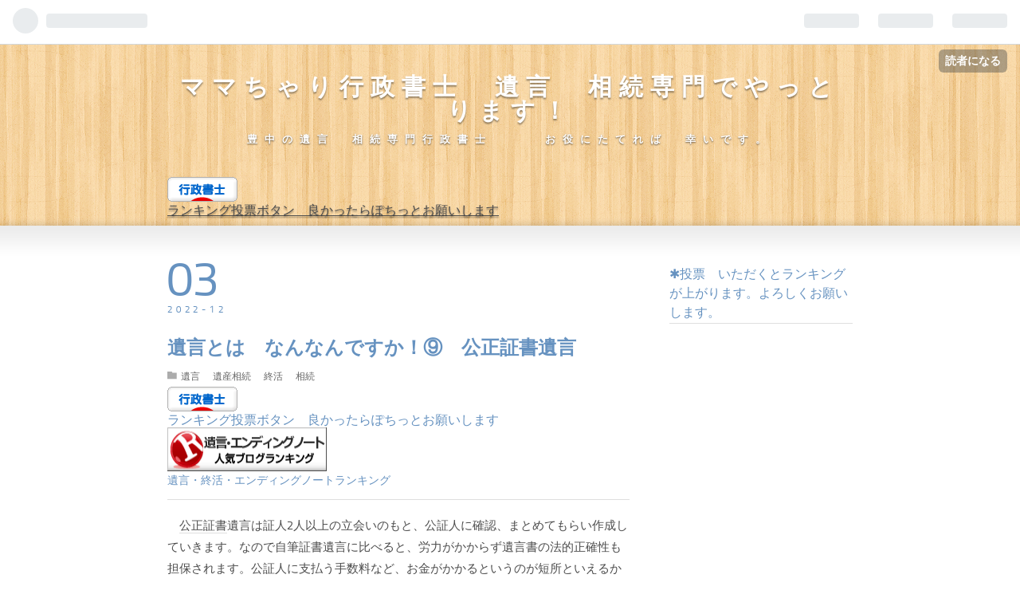

--- FILE ---
content_type: text/html; charset=utf-8
request_url: https://jimusho-tsu.hatenablog.com/entry/2022/12/03/092951
body_size: 12633
content:
<!DOCTYPE html>
<html
  lang="ja"

data-admin-domain="//blog.hatena.ne.jp"
data-admin-origin="https://blog.hatena.ne.jp"
data-author="jimusho-tsu"
data-avail-langs="ja en"
data-blog="jimusho-tsu.hatenablog.com"
data-blog-host="jimusho-tsu.hatenablog.com"
data-blog-is-public="1"
data-blog-name="ママちゃり行政書士　遺言　相続専門でやっとります！"
data-blog-owner="jimusho-tsu"
data-blog-show-ads="1"
data-blog-show-sleeping-ads=""
data-blog-uri="https://jimusho-tsu.hatenablog.com/"
data-blog-uuid="13574176438095105810"
data-blogs-uri-base="https://jimusho-tsu.hatenablog.com"
data-brand="hatenablog"
data-data-layer="{&quot;hatenablog&quot;:{&quot;admin&quot;:{},&quot;analytics&quot;:{&quot;brand_property_id&quot;:&quot;&quot;,&quot;measurement_id&quot;:&quot;G-B5FH3NG173&quot;,&quot;non_sampling_property_id&quot;:&quot;&quot;,&quot;property_id&quot;:&quot;&quot;,&quot;separated_property_id&quot;:&quot;UA-29716941-21&quot;},&quot;blog&quot;:{&quot;blog_id&quot;:&quot;13574176438095105810&quot;,&quot;content_seems_japanese&quot;:&quot;true&quot;,&quot;disable_ads&quot;:&quot;&quot;,&quot;enable_ads&quot;:&quot;true&quot;,&quot;enable_keyword_link&quot;:&quot;true&quot;,&quot;entry_show_footer_related_entries&quot;:&quot;true&quot;,&quot;force_pc_view&quot;:&quot;false&quot;,&quot;is_public&quot;:&quot;true&quot;,&quot;is_responsive_view&quot;:&quot;false&quot;,&quot;is_sleeping&quot;:&quot;false&quot;,&quot;lang&quot;:&quot;ja&quot;,&quot;name&quot;:&quot;\u30de\u30de\u3061\u3083\u308a\u884c\u653f\u66f8\u58eb\u3000\u907a\u8a00\u3000\u76f8\u7d9a\u5c02\u9580\u3067\u3084\u3063\u3068\u308a\u307e\u3059\uff01&quot;,&quot;owner_name&quot;:&quot;jimusho-tsu&quot;,&quot;uri&quot;:&quot;https://jimusho-tsu.hatenablog.com/&quot;},&quot;brand&quot;:&quot;hatenablog&quot;,&quot;page_id&quot;:&quot;entry&quot;,&quot;permalink_entry&quot;:{&quot;author_name&quot;:&quot;jimusho-tsu&quot;,&quot;categories&quot;:&quot;\u907a\u8a00\t\u907a\u7523\u76f8\u7d9a\t\u7d42\u6d3b\t\u76f8\u7d9a&quot;,&quot;character_count&quot;:228,&quot;date&quot;:&quot;2022-12-03&quot;,&quot;entry_id&quot;:&quot;4207112889941865816&quot;,&quot;first_category&quot;:&quot;\u907a\u8a00&quot;,&quot;hour&quot;:&quot;9&quot;,&quot;title&quot;:&quot;\u907a\u8a00\u3068\u306f\u3000\u306a\u3093\u306a\u3093\u3067\u3059\u304b\uff01\u2468\u3000\u516c\u6b63\u8a3c\u66f8\u907a\u8a00&quot;,&quot;uri&quot;:&quot;https://jimusho-tsu.hatenablog.com/entry/2022/12/03/092951&quot;},&quot;pro&quot;:&quot;free&quot;,&quot;router_type&quot;:&quot;blogs&quot;}}"
data-device="pc"
data-dont-recommend-pro="false"
data-global-domain="https://hatena.blog"
data-globalheader-color="b"
data-globalheader-type="pc"
data-has-touch-view="1"
data-help-url="https://help.hatenablog.com"
data-page="entry"
data-parts-domain="https://hatenablog-parts.com"
data-plus-available=""
data-pro="false"
data-router-type="blogs"
data-sentry-dsn="https://03a33e4781a24cf2885099fed222b56d@sentry.io/1195218"
data-sentry-environment="production"
data-sentry-sample-rate="0.1"
data-static-domain="https://cdn.blog.st-hatena.com"
data-version="ce040fcbad0d42a5e1cae88990dad0"




  data-initial-state="{}"

  >
  <head prefix="og: http://ogp.me/ns# fb: http://ogp.me/ns/fb# article: http://ogp.me/ns/article#">

  

  

  


  

  <meta name="robots" content="max-image-preview:large" />


  <meta charset="utf-8"/>
  <meta http-equiv="X-UA-Compatible" content="IE=7; IE=9; IE=10; IE=11" />
  <title>遺言とは　なんなんですか！⑨　公正証書遺言 - ママちゃり行政書士　遺言　相続専門でやっとります！</title>

  
  <link rel="canonical" href="https://jimusho-tsu.hatenablog.com/entry/2022/12/03/092951"/>



  

<meta itemprop="name" content="遺言とは　なんなんですか！⑨　公正証書遺言 - ママちゃり行政書士　遺言　相続専門でやっとります！"/>

  <meta itemprop="image" content="https://cdn.image.st-hatena.com/image/scale/07418815412dae3fb9b70fbce98a9977ab22c3d3/backend=imagemagick;version=1;width=1300/https%3A%2F%2Fcdn-ak.f.st-hatena.com%2Fimages%2Ffotolife%2Fj%2Fjimusho-tsu%2F20221201%2F20221201080937.jpg"/>


  <meta property="og:title" content="遺言とは　なんなんですか！⑨　公正証書遺言 - ママちゃり行政書士　遺言　相続専門でやっとります！"/>
<meta property="og:type" content="article"/>
  <meta property="og:url" content="https://jimusho-tsu.hatenablog.com/entry/2022/12/03/092951"/>

  <meta property="og:image" content="https://cdn.image.st-hatena.com/image/scale/07418815412dae3fb9b70fbce98a9977ab22c3d3/backend=imagemagick;version=1;width=1300/https%3A%2F%2Fcdn-ak.f.st-hatena.com%2Fimages%2Ffotolife%2Fj%2Fjimusho-tsu%2F20221201%2F20221201080937.jpg"/>

<meta property="og:image:alt" content="遺言とは　なんなんですか！⑨　公正証書遺言 - ママちゃり行政書士　遺言　相続専門でやっとります！"/>
    <meta property="og:description" content="公正証書遺言は証人2人以上の立会いのもと、公証人に確認、まとめてもらい作成していきます。なので自筆証書遺言に比べると、労力がかからず遺言書の法的正確性も担保されます。公証人に支払う手数料など、お金がかかるというのが短所といえるかもしれません。 原本もきっちり保管されますし、家庭裁判所で確認してもらう「検認」という作業がないので、遺言書を使用した相続手続もスムースです。 自筆証書遺言とこの公正証書遺言が一般的に多く利用されている遺言の作成方式になります。" />
<meta property="og:site_name" content="ママちゃり行政書士　遺言　相続専門でやっとります！"/>

  <meta property="article:published_time" content="2022-12-03T00:29:51Z" />

    <meta property="article:tag" content="遺言" />
    <meta property="article:tag" content="遺産相続" />
    <meta property="article:tag" content="終活" />
    <meta property="article:tag" content="相続" />
      <meta name="twitter:card"  content="summary_large_image" />
    <meta name="twitter:image" content="https://cdn.image.st-hatena.com/image/scale/07418815412dae3fb9b70fbce98a9977ab22c3d3/backend=imagemagick;version=1;width=1300/https%3A%2F%2Fcdn-ak.f.st-hatena.com%2Fimages%2Ffotolife%2Fj%2Fjimusho-tsu%2F20221201%2F20221201080937.jpg" />  <meta name="twitter:title" content="遺言とは　なんなんですか！⑨　公正証書遺言 - ママちゃり行政書士　遺言　相続専門でやっとります！" />    <meta name="twitter:description" content="公正証書遺言は証人2人以上の立会いのもと、公証人に確認、まとめてもらい作成していきます。なので自筆証書遺言に比べると、労力がかからず遺言書の法的正確性も担保されます。公証人に支払う手数料など、お金がかかるというのが短所といえるかもしれません。 原本もきっちり保管されますし、家庭裁判所で確認してもらう「検認」という作業が…" />  <meta name="twitter:app:name:iphone" content="はてなブログアプリ" />
  <meta name="twitter:app:id:iphone" content="583299321" />
  <meta name="twitter:app:url:iphone" content="hatenablog:///open?uri=https%3A%2F%2Fjimusho-tsu.hatenablog.com%2Fentry%2F2022%2F12%2F03%2F092951" />
  
    <meta name="description" content="公正証書遺言は証人2人以上の立会いのもと、公証人に確認、まとめてもらい作成していきます。なので自筆証書遺言に比べると、労力がかからず遺言書の法的正確性も担保されます。公証人に支払う手数料など、お金がかかるというのが短所といえるかもしれません。 原本もきっちり保管されますし、家庭裁判所で確認してもらう「検認」という作業がないので、遺言書を使用した相続手続もスムースです。 自筆証書遺言とこの公正証書遺言が一般的に多く利用されている遺言の作成方式になります。" />
    <meta name="google-site-verification" content="9vMHvmW2Yw3WYQ-JTCLj8gouLLqCXxjLx71xz7M_J50" />
    <meta name="keywords" content="遺言　相続　終活　おひとり様" />


  
<script
  id="embed-gtm-data-layer-loader"
  data-data-layer-page-specific="{&quot;hatenablog&quot;:{&quot;blogs_permalink&quot;:{&quot;is_author_pro&quot;:&quot;false&quot;,&quot;is_blog_sleeping&quot;:&quot;false&quot;,&quot;has_related_entries_with_elasticsearch&quot;:&quot;true&quot;,&quot;entry_afc_issued&quot;:&quot;false&quot;,&quot;blog_afc_issued&quot;:&quot;false&quot;}}}"
>
(function() {
  function loadDataLayer(elem, attrName) {
    if (!elem) { return {}; }
    var json = elem.getAttribute(attrName);
    if (!json) { return {}; }
    return JSON.parse(json);
  }

  var globalVariables = loadDataLayer(
    document.documentElement,
    'data-data-layer'
  );
  var pageSpecificVariables = loadDataLayer(
    document.getElementById('embed-gtm-data-layer-loader'),
    'data-data-layer-page-specific'
  );

  var variables = [globalVariables, pageSpecificVariables];

  if (!window.dataLayer) {
    window.dataLayer = [];
  }

  for (var i = 0; i < variables.length; i++) {
    window.dataLayer.push(variables[i]);
  }
})();
</script>

<!-- Google Tag Manager -->
<script>(function(w,d,s,l,i){w[l]=w[l]||[];w[l].push({'gtm.start':
new Date().getTime(),event:'gtm.js'});var f=d.getElementsByTagName(s)[0],
j=d.createElement(s),dl=l!='dataLayer'?'&l='+l:'';j.async=true;j.src=
'https://www.googletagmanager.com/gtm.js?id='+i+dl;f.parentNode.insertBefore(j,f);
})(window,document,'script','dataLayer','GTM-P4CXTW');</script>
<!-- End Google Tag Manager -->











  <link rel="shortcut icon" href="https://jimusho-tsu.hatenablog.com/icon/favicon">
<link rel="apple-touch-icon" href="https://jimusho-tsu.hatenablog.com/icon/touch">
<link rel="icon" sizes="192x192" href="https://jimusho-tsu.hatenablog.com/icon/link">

  

<link rel="alternate" type="application/atom+xml" title="Atom" href="https://jimusho-tsu.hatenablog.com/feed"/>
<link rel="alternate" type="application/rss+xml" title="RSS2.0" href="https://jimusho-tsu.hatenablog.com/rss"/>

  <link rel="alternate" type="application/json+oembed" href="https://hatena.blog/oembed?url=https%3A%2F%2Fjimusho-tsu.hatenablog.com%2Fentry%2F2022%2F12%2F03%2F092951&amp;format=json" title="oEmbed Profile of 遺言とは　なんなんですか！⑨　公正証書遺言"/>
<link rel="alternate" type="text/xml+oembed" href="https://hatena.blog/oembed?url=https%3A%2F%2Fjimusho-tsu.hatenablog.com%2Fentry%2F2022%2F12%2F03%2F092951&amp;format=xml" title="oEmbed Profile of 遺言とは　なんなんですか！⑨　公正証書遺言"/>
  
  <link rel="author" href="http://www.hatena.ne.jp/jimusho-tsu/">

  

  
      <link rel="preload" href="https://cdn-ak.f.st-hatena.com/images/fotolife/j/jimusho-tsu/20221201/20221201080937.jpg" as="image"/>


  
    
<link rel="stylesheet" type="text/css" href="https://cdn.blog.st-hatena.com/css/blog.css?version=ce040fcbad0d42a5e1cae88990dad0"/>

    
  <link rel="stylesheet" type="text/css" href="https://usercss.blog.st-hatena.com/blog_style/13574176438095105810/ed405a6f8fd7b622a6a3e5204ffe591a826d7395"/>
  
  

  

  
<script> </script>

  
<style>
  div#google_afc_user,
  div.google-afc-user-container,
  div.google_afc_image,
  div.google_afc_blocklink {
      display: block !important;
  }
</style>


  
    <script src="https://cdn.pool.st-hatena.com/valve/valve.js" async></script>
<script id="test-valve-definition">
  var valve = window.valve || [];

  valve.push(function(v) {
    
    

    v.config({
      service: 'blog',
      content: {
        result: 'adtrust',
        documentIds: ["blog:entry:4207112889941865816"]
      }
    });
    v.defineDFPSlot({"lazy":1,"sizes":{"mappings":[[[320,568],[[336,280],[300,250],"fluid"]],[[0,0],[[300,250]]]]},"slotId":"ad-in-entry","unit":"/4374287/blog_pc_entry_sleep_in-article"});    v.defineDFPSlot({"lazy":"","sizes":[[300,250],[336,280],[468,60],"fluid"],"slotId":"google_afc_user_container_0","unit":"/4374287/blog_user"});
    v.sealDFPSlots();
  });
</script>

  

  
    <script type="application/ld+json">{"@context":"http://schema.org","@type":"Article","dateModified":"2022-12-03T09:31:14+09:00","datePublished":"2022-12-03T09:29:51+09:00","description":"公正証書遺言は証人2人以上の立会いのもと、公証人に確認、まとめてもらい作成していきます。なので自筆証書遺言に比べると、労力がかからず遺言書の法的正確性も担保されます。公証人に支払う手数料など、お金がかかるというのが短所といえるかもしれません。 原本もきっちり保管されますし、家庭裁判所で確認してもらう「検認」という作業がないので、遺言書を使用した相続手続もスムースです。 自筆証書遺言とこの公正証書遺言が一般的に多く利用されている遺言の作成方式になります。","headline":"遺言とは なんなんですか！⑨ 公正証書遺言","image":["https://cdn-ak.f.st-hatena.com/images/fotolife/j/jimusho-tsu/20221201/20221201080937.jpg"],"mainEntityOfPage":{"@id":"https://jimusho-tsu.hatenablog.com/entry/2022/12/03/092951","@type":"WebPage"}}</script>

  

  
</head>

  <body class="page-entry enable-top-editarea enable-bottom-editarea category-遺言 category-遺産相続 category-終活 category-相続 globalheader-ng-enabled">
    

<div id="globalheader-container"
  data-brand="hatenablog"
  
  >
  <iframe id="globalheader" height="37" frameborder="0" allowTransparency="true"></iframe>
</div>


  
  
  
    <nav class="
      blog-controlls
      
    ">
      <div class="blog-controlls-blog-icon">
        <a href="https://jimusho-tsu.hatenablog.com/">
          <img src="https://cdn.image.st-hatena.com/image/square/d7fe1cd6a7fa1335e954663dc1ef662bc3713624/backend=imagemagick;height=128;version=1;width=128/https%3A%2F%2Fcdn.user.blog.st-hatena.com%2Fblog_custom_icon%2F158772083%2F1660349768210402" alt="ママちゃり行政書士　遺言　相続専門でやっとります！"/>
        </a>
      </div>
      <div class="blog-controlls-title">
        <a href="https://jimusho-tsu.hatenablog.com/">ママちゃり行政書士　遺言　相続専門でやっとります！</a>
      </div>
      <a href="https://blog.hatena.ne.jp/jimusho-tsu/jimusho-tsu.hatenablog.com/subscribe?utm_campaign=subscribe_blog&amp;utm_source=blogs_topright_button&amp;utm_medium=button" class="blog-controlls-subscribe-btn test-blog-header-controlls-subscribe">
        読者になる
      </a>
    </nav>
  

  <div id="container">
    <div id="container-inner">
      <header id="blog-title" data-brand="hatenablog">
  <div id="blog-title-inner" >
    <div id="blog-title-content">
      <h1 id="title"><a href="https://jimusho-tsu.hatenablog.com/">ママちゃり行政書士　遺言　相続専門でやっとります！</a></h1>
      
        <h2 id="blog-description">豊中の遺言　相続専門行政書士　　　お役にたてれば　幸いです。</h2>
      
    </div>
  </div>
</header>

      
  <div id="top-editarea">
    <a href="https://samurai.blogmura.com/gyouseishoshi/ranking/in?p_cid=11149431" target="_blank"><img src="https://b.blogmura.com/samurai/gyouseishoshi/88_31.gif" width="88" height="31" border="0" alt="にほんブログ村 士業ブログ 行政書士へ" /></a><br /><a href="https://samurai.blogmura.com/gyouseishoshi/ranking/in?p_cid=11149431" target="_blank">ランキング投票ボタン　良かったらぽちっとお願いします</a>

  </div>


      
      




<div id="content" class="hfeed"
  
  >
  <div id="content-inner">
    <div id="wrapper">
      <div id="main">
        <div id="main-inner">
          

          


  


          
  
  <!-- google_ad_section_start -->
  <!-- rakuten_ad_target_begin -->
  
  
  

  

  
    
      
        <article class="entry hentry test-hentry js-entry-article date-first autopagerize_page_element chars-400 words-100 mode-html entry-odd" id="entry-4207112889941865816" data-keyword-campaign="" data-uuid="4207112889941865816" data-publication-type="entry">
  <div class="entry-inner">
    <header class="entry-header">
  
    <div class="date entry-date first">
    <a href="https://jimusho-tsu.hatenablog.com/archive/2022/12/03" rel="nofollow">
      <time datetime="2022-12-03T00:29:51Z" title="2022-12-03T00:29:51Z">
        <span class="date-year">2022</span><span class="hyphen">-</span><span class="date-month">12</span><span class="hyphen">-</span><span class="date-day">03</span>
      </time>
    </a>
      </div>
  <h1 class="entry-title">
  <a href="https://jimusho-tsu.hatenablog.com/entry/2022/12/03/092951" class="entry-title-link bookmark">遺言とは　なんなんですか！⑨　公正証書遺言</a>
</h1>

  
  

  <div class="entry-categories categories">
    
    <a href="https://jimusho-tsu.hatenablog.com/archive/category/%E9%81%BA%E8%A8%80" class="entry-category-link category-遺言">遺言</a>
    
    <a href="https://jimusho-tsu.hatenablog.com/archive/category/%E9%81%BA%E7%94%A3%E7%9B%B8%E7%B6%9A" class="entry-category-link category-遺産相続">遺産相続</a>
    
    <a href="https://jimusho-tsu.hatenablog.com/archive/category/%E7%B5%82%E6%B4%BB" class="entry-category-link category-終活">終活</a>
    
    <a href="https://jimusho-tsu.hatenablog.com/archive/category/%E7%9B%B8%E7%B6%9A" class="entry-category-link category-相続">相続</a>
    
  </div>


  
  <div class="customized-header">
    <div class="entry-header-html"><a href="https://samurai.blogmura.com/gyouseishoshi/ranking/in?p_cid=11149431" target="_blank"><img src="https://b.blogmura.com/samurai/gyouseishoshi/88_31.gif" width="88" height="31" border="0" alt="にほんブログ村 士業ブログ 行政書士へ" /></a><br /><a href="https://samurai.blogmura.com/gyouseishoshi/ranking/in?p_cid=11149431" target="_blank">ランキング投票ボタン　良かったらぽちっとお願いします</a>
<a href="https://blog.with2.net/link/?id=2098847:4728" title="遺言・終活・エンディングノートランキング"><img alt="遺言・終活・エンディングノートランキング" width="200" height="55" src="https://blog.with2.net/img/banner/c/banner_2/br_c_4728_2.gif"></a><br><a href="https://blog.with2.net/link/?id=2098847:4728" title="遺言・終活・エンディングノートランキング" style="font-size: 0.9em;">遺言・終活・エンディングノートランキング</a></div>
  </div>


  

</header>

    


    <div class="entry-content hatenablog-entry">
  
    <p>　<a class="keyword" href="http://d.hatena.ne.jp/keyword/%B8%F8%C0%B5%BE%DA%BD%F1">公正証書</a>遺言は証人2人以上の立会いのもと、公証人に確認、まとめてもらい作成していきます。なので自筆証書遺言に比べると、労力がかからず遺言書の法的正確性も担保されます。公証人に支払う手数料など、お金がかかるというのが短所といえるかもしれません。<br />　原本もきっちり保管されますし、<a class="keyword" href="http://d.hatena.ne.jp/keyword/%B2%C8%C4%ED%BA%DB%C8%BD%BD%EA">家庭裁判所</a>で確認してもらう「検認」という作業がないので、遺言書を使用した相続手続もスムースです。<br />　自筆証書遺言とこの<a class="keyword" href="http://d.hatena.ne.jp/keyword/%B8%F8%C0%B5%BE%DA%BD%F1">公正証書</a>遺言が一般的に多く利用されている遺言の作成方式になります。　</p>
<p><img src="https://cdn-ak.f.st-hatena.com/images/fotolife/j/jimusho-tsu/20221201/20221201080937.jpg" width="1200" height="1000" loading="lazy" title="" class="hatena-fotolife" itemprop="image" /></p>
    
    




    

  
</div>

    
  <footer class="entry-footer">
    
    <div class="entry-tags-wrapper">
  <div class="entry-tags">
      <span class="entry-tag">
        <a href="https://d.hatena.ne.jp/keyword/%E9%81%BA%E8%A8%80" class="entry-tag-link">
          
          
          <span class="entry-tag-icon">#</span><span class="entry-tag-label">遺言</span>
        </a>
      </span>
    
      <span class="entry-tag">
        <a href="https://d.hatena.ne.jp/keyword/%E7%9B%B8%E7%B6%9A" class="entry-tag-link">
          
          
          <span class="entry-tag-icon">#</span><span class="entry-tag-label">相続</span>
        </a>
      </span>
    
      <span class="entry-tag">
        <a href="https://d.hatena.ne.jp/keyword/%E7%B5%82%E6%B4%BB" class="entry-tag-link">
          
          
          <span class="entry-tag-icon">#</span><span class="entry-tag-label">終活</span>
        </a>
      </span>
    
      <span class="entry-tag">
        <a href="https://d.hatena.ne.jp/keyword/%E9%81%BA%E8%A8%80%E6%9B%B8" class="entry-tag-link">
          
          
          <span class="entry-tag-icon">#</span><span class="entry-tag-label">遺言書</span>
        </a>
      </span>
      </div>
</div>

    <p class="entry-footer-section track-inview-by-gtm" data-gtm-track-json="{&quot;area&quot;: &quot;finish_reading&quot;}">
  <span class="author vcard"><span class="fn" data-load-nickname="1" data-user-name="jimusho-tsu" >jimusho-tsu</span></span>
  <span class="entry-footer-time"><a href="https://jimusho-tsu.hatenablog.com/entry/2022/12/03/092951"><time data-relative datetime="2022-12-03T00:29:51Z" title="2022-12-03T00:29:51Z" class="updated">2022-12-03 09:29</time></a></span>
  
  
  
    <span class="
      entry-footer-subscribe
      
    " data-test-blog-controlls-subscribe>
      <a href="https://blog.hatena.ne.jp/jimusho-tsu/jimusho-tsu.hatenablog.com/subscribe?utm_campaign=subscribe_blog&amp;utm_source=blogs_entry_footer&amp;utm_medium=button">
        読者になる
      </a>
    </span>
  
</p>

    
  <div
    class="hatena-star-container"
    data-hatena-star-container
    data-hatena-star-url="https://jimusho-tsu.hatenablog.com/entry/2022/12/03/092951"
    data-hatena-star-title="遺言とは　なんなんですか！⑨　公正証書遺言"
    data-hatena-star-variant="profile-icon"
    data-hatena-star-profile-url-template="https://blog.hatena.ne.jp/{username}/"
  ></div>


    
<div class="social-buttons">
  
  
    <div class="social-button-item">
      <a href="https://b.hatena.ne.jp/entry/s/jimusho-tsu.hatenablog.com/entry/2022/12/03/092951" class="hatena-bookmark-button" data-hatena-bookmark-url="https://jimusho-tsu.hatenablog.com/entry/2022/12/03/092951" data-hatena-bookmark-layout="vertical-balloon" data-hatena-bookmark-lang="ja" title="この記事をはてなブックマークに追加"><img src="https://b.st-hatena.com/images/entry-button/button-only.gif" alt="この記事をはてなブックマークに追加" width="20" height="20" style="border: none;" /></a>
    </div>
  
  
    <div class="social-button-item">
      <div class="fb-share-button" data-layout="box_count" data-href="https://jimusho-tsu.hatenablog.com/entry/2022/12/03/092951"></div>
    </div>
  
  
    
    
    <div class="social-button-item">
      <a
          class="entry-share-button entry-share-button-twitter test-share-button-twitter"
          href="https://x.com/intent/tweet?hashtags=%E9%81%BA%E8%A8%80&amp;hashtags=%E7%9B%B8%E7%B6%9A&amp;hashtags=%E7%B5%82%E6%B4%BB&amp;hashtags=%E9%81%BA%E8%A8%80%E6%9B%B8&amp;text=%E9%81%BA%E8%A8%80%E3%81%A8%E3%81%AF%E3%80%80%E3%81%AA%E3%82%93%E3%81%AA%E3%82%93%E3%81%A7%E3%81%99%E3%81%8B%EF%BC%81%E2%91%A8%E3%80%80%E5%85%AC%E6%AD%A3%E8%A8%BC%E6%9B%B8%E9%81%BA%E8%A8%80+-+%E3%83%9E%E3%83%9E%E3%81%A1%E3%82%83%E3%82%8A%E8%A1%8C%E6%94%BF%E6%9B%B8%E5%A3%AB%E3%80%80%E9%81%BA%E8%A8%80%E3%80%80%E7%9B%B8%E7%B6%9A%E5%B0%82%E9%96%80%E3%81%A7%E3%82%84%E3%81%A3%E3%81%A8%E3%82%8A%E3%81%BE%E3%81%99%EF%BC%81&amp;url=https%3A%2F%2Fjimusho-tsu.hatenablog.com%2Fentry%2F2022%2F12%2F03%2F092951"
          title="X（Twitter）で投稿する"
        ></a>
    </div>
  
  
  
  
  
  
</div>

    
  
  
    
    <div class="google-afc-image test-google-rectangle-ads">      
      
      <div id="google_afc_user_container_0" class="google-afc-user-container google_afc_blocklink2_5 google_afc_boder" data-test-unit="/4374287/blog_user"></div>
      
        <a href="http://blog.hatena.ne.jp/guide/pro" class="open-pro-modal" data-guide-pro-modal-ad-url="https://hatena.blog/guide/pro/modal/ad">広告を非表示にする</a>
      
    </div>
  
  


    <div class="customized-footer">
      

        

          <div class="entry-footer-modules" id="entry-footer-secondary-modules">      
<div class="hatena-module hatena-module-related-entries" >
      
  <!-- Hatena-Epic-has-related-entries-with-elasticsearch:true -->
  <div class="hatena-module-title">
    関連記事
  </div>
  <div class="hatena-module-body">
    <ul class="related-entries hatena-urllist urllist-with-thumbnails">
  
  
    
    <li class="urllist-item related-entries-item">
      <div class="urllist-item-inner related-entries-item-inner">
        
          
                      <a class="urllist-image-link related-entries-image-link" href="https://jimusho-tsu.hatenablog.com/entry/2024/09/27/063000">
  <img alt="ハジメテミル　遺言書　7" src="https://cdn.image.st-hatena.com/image/square/34cc39edf90e10acdc532f2ec922b46ea0bf9168/backend=imagemagick;height=100;version=1;width=100/https%3A%2F%2Fcdn-ak.f.st-hatena.com%2Fimages%2Ffotolife%2Fj%2Fjimusho-tsu%2F20230110%2F20230110091650.jpg" class="urllist-image related-entries-image" title="ハジメテミル　遺言書　7" width="100" height="100" loading="lazy">
</a>
            <div class="urllist-date-link related-entries-date-link">
  <a href="https://jimusho-tsu.hatenablog.com/archive/2024/09/27" rel="nofollow">
    <time datetime="2024-09-26T21:30:00Z" title="2024年9月27日">
      2024-09-27
    </time>
  </a>
</div>

          <a href="https://jimusho-tsu.hatenablog.com/entry/2024/09/27/063000" class="urllist-title-link related-entries-title-link  urllist-title related-entries-title">ハジメテミル 遺言書 7</a>




          
          

                      <div class="urllist-entry-body related-entries-entry-body">遺言書には大きく分けて二つの方法があります。一つは自分で手…</div>
      </div>
    </li>
  
    
    <li class="urllist-item related-entries-item">
      <div class="urllist-item-inner related-entries-item-inner">
        
          
                      <a class="urllist-image-link related-entries-image-link" href="https://jimusho-tsu.hatenablog.com/entry/2023/12/03/070000">
  <img alt="認知症と相続手続　知らないと後々大変です。　3　遺言書" src="https://cdn.image.st-hatena.com/image/square/53dcb39781640277b3a2b5c871d6eaea8f364676/backend=imagemagick;height=100;version=1;width=100/https%3A%2F%2Fcdn-ak.f.st-hatena.com%2Fimages%2Ffotolife%2Fj%2Fjimusho-tsu%2F20231031%2F20231031142451.jpg" class="urllist-image related-entries-image" title="認知症と相続手続　知らないと後々大変です。　3　遺言書" width="100" height="100" loading="lazy">
</a>
            <div class="urllist-date-link related-entries-date-link">
  <a href="https://jimusho-tsu.hatenablog.com/archive/2023/12/03" rel="nofollow">
    <time datetime="2023-12-02T22:00:00Z" title="2023年12月3日">
      2023-12-03
    </time>
  </a>
</div>

          <a href="https://jimusho-tsu.hatenablog.com/entry/2023/12/03/070000" class="urllist-title-link related-entries-title-link  urllist-title related-entries-title">認知症と相続手続 知らないと後々大変です。 3 遺言書</a>




          
          

                      <div class="urllist-entry-body related-entries-entry-body">公正証書遺言の場合は公証人の判断になります。遺言書の内容を…</div>
      </div>
    </li>
  
    
    <li class="urllist-item related-entries-item">
      <div class="urllist-item-inner related-entries-item-inner">
        
          
                      <a class="urllist-image-link related-entries-image-link" href="https://jimusho-tsu.hatenablog.com/entry/2023/09/19/063000">
  <img alt="公証役場で必要な証人とはどんな方ですか？" src="https://cdn.image.st-hatena.com/image/square/a4f3535e763c9d9064da32ede50199a6d2d87dd5/backend=imagemagick;height=100;version=1;width=100/https%3A%2F%2Fcdn-ak.f.st-hatena.com%2Fimages%2Ffotolife%2Fj%2Fjimusho-tsu%2F20221031%2F20221031090612.jpg" class="urllist-image related-entries-image" title="公証役場で必要な証人とはどんな方ですか？" width="100" height="100" loading="lazy">
</a>
            <div class="urllist-date-link related-entries-date-link">
  <a href="https://jimusho-tsu.hatenablog.com/archive/2023/09/19" rel="nofollow">
    <time datetime="2023-09-18T21:30:00Z" title="2023年9月19日">
      2023-09-19
    </time>
  </a>
</div>

          <a href="https://jimusho-tsu.hatenablog.com/entry/2023/09/19/063000" class="urllist-title-link related-entries-title-link  urllist-title related-entries-title">公証役場で必要な証人とはどんな方ですか？</a>




          
          

                      <div class="urllist-entry-body related-entries-entry-body">秘密証書遺言でも公正証書遺言でも、公証人と自分の他に二人の…</div>
      </div>
    </li>
  
    
    <li class="urllist-item related-entries-item">
      <div class="urllist-item-inner related-entries-item-inner">
        
          
                      <a class="urllist-image-link related-entries-image-link" href="https://jimusho-tsu.hatenablog.com/entry/2023/09/19/060000">
  <img alt="秘密証書遺言とはどんなものですか？　3" src="https://cdn.image.st-hatena.com/image/square/bd5d59d0548798871f7c6a7d12567f45f682c07e/backend=imagemagick;height=100;version=1;width=100/https%3A%2F%2Fcdn-ak.f.st-hatena.com%2Fimages%2Ffotolife%2Fj%2Fjimusho-tsu%2F20230630%2F20230630212208.jpg" class="urllist-image related-entries-image" title="秘密証書遺言とはどんなものですか？　3" width="100" height="100" loading="lazy">
</a>
            <div class="urllist-date-link related-entries-date-link">
  <a href="https://jimusho-tsu.hatenablog.com/archive/2023/09/19" rel="nofollow">
    <time datetime="2023-09-18T21:00:00Z" title="2023年9月19日">
      2023-09-19
    </time>
  </a>
</div>

          <a href="https://jimusho-tsu.hatenablog.com/entry/2023/09/19/060000" class="urllist-title-link related-entries-title-link  urllist-title related-entries-title">秘密証書遺言とはどんなものですか？ 3</a>




          
          

                      <div class="urllist-entry-body related-entries-entry-body">秘密証書遺言は公証役場を利用するんですが、保管はご自分でと…</div>
      </div>
    </li>
  
    
    <li class="urllist-item related-entries-item">
      <div class="urllist-item-inner related-entries-item-inner">
        
          
                      <a class="urllist-image-link related-entries-image-link" href="https://jimusho-tsu.hatenablog.com/entry/2023/08/24/070000">
  <img alt="遺言書セミナー　18　公正証書遺言" src="https://cdn.image.st-hatena.com/image/square/a8513c2503aad322d4e3c284236916caf8220031/backend=imagemagick;height=100;version=1;width=100/https%3A%2F%2Fcdn-ak.f.st-hatena.com%2Fimages%2Ffotolife%2Fj%2Fjimusho-tsu%2F20230115%2F20230115095747.jpg" class="urllist-image related-entries-image" title="遺言書セミナー　18　公正証書遺言" width="100" height="100" loading="lazy">
</a>
            <div class="urllist-date-link related-entries-date-link">
  <a href="https://jimusho-tsu.hatenablog.com/archive/2023/08/24" rel="nofollow">
    <time datetime="2023-08-23T22:00:00Z" title="2023年8月24日">
      2023-08-24
    </time>
  </a>
</div>

          <a href="https://jimusho-tsu.hatenablog.com/entry/2023/08/24/070000" class="urllist-title-link related-entries-title-link  urllist-title related-entries-title">遺言書セミナー 18 公正証書遺言</a>




          
          

                      <div class="urllist-entry-body related-entries-entry-body">公正証書に関するメリットは、公証人による遺言書なので法的に…</div>
      </div>
    </li>
  
</ul>

  </div>
</div>
  </div>
        
  <div class="entry-footer-html"><a href="https://samurai.blogmura.com/gyouseishoshi/ranking/in?p_cid=11149431" target="_blank"><img src="https://b.blogmura.com/samurai/gyouseishoshi/88_31.gif" width="88" height="31" border="0" alt="にほんブログ村 士業ブログ 行政書士へ" /></a><br /><a href="https://samurai.blogmura.com/gyouseishoshi/ranking/in?p_cid=11149431" target="_blank">ランキング投票ボタン　良かったらぽちっとお願いします</a></div>


      
    </div>
    

  </footer>

  </div>
</article>

      
      
    
  

  
  <!-- rakuten_ad_target_end -->
  <!-- google_ad_section_end -->
  
  
  
  <div class="pager pager-permalink permalink">
    
      
      <span class="pager-prev">
        <a href="https://jimusho-tsu.hatenablog.com/entry/2022/12/04/080912" rel="prev">
          <span class="pager-arrow">&laquo; </span>
          遺言とは　なんなんですか！⑩
        </a>
      </span>
    
    
      
      <span class="pager-next">
        <a href="https://jimusho-tsu.hatenablog.com/entry/2022/12/03/092921" rel="next">
          遺言とは　なんなんですか！⑧　自筆証書遺…
          <span class="pager-arrow"> &raquo;</span>
        </a>
      </span>
    
  </div>


  



        </div>
      </div>

      <aside id="box1">
  <div id="box1-inner">
  </div>
</aside>

    </div><!-- #wrapper -->

    
<aside id="box2">
  
  <div id="box2-inner">
    
      
<div class="hatena-module hatena-module-html">
    <div class="hatena-module-title">投票　いただくとランキングが上がります。よろしくお願いします。</div>
  <div class="hatena-module-body">
    <div class="blogmura-blogparts" data-chid="11149431" data-category="9168" data-type="in"></div><script src="https://blogparts.blogmura.com/js/parts_view.js" async></script>
  </div>
</div>

    
      

<div class="hatena-module hatena-module-profile">
  <div class="hatena-module-title">
    プロフィール
  </div>
  <div class="hatena-module-body">
    
    <a href="https://jimusho-tsu.hatenablog.com/about" class="profile-icon-link">
      <img src="https://cdn.profile-image.st-hatena.com/users/jimusho-tsu/profile.png?1654085015"
      alt="id:jimusho-tsu" class="profile-icon" />
    </a>
    

    
    <span class="id">
      <a href="https://jimusho-tsu.hatenablog.com/about" class="hatena-id-link"><span data-load-nickname="1" data-user-name="jimusho-tsu">id:jimusho-tsu</span></a>
      
  
  


    </span>
    

    

    

    
      <div class="hatena-follow-button-box btn-subscribe js-hatena-follow-button-box"
  
  >

  <a href="#" class="hatena-follow-button js-hatena-follow-button">
    <span class="subscribing">
      <span class="foreground">読者です</span>
      <span class="background">読者をやめる</span>
    </span>
    <span class="unsubscribing" data-track-name="profile-widget-subscribe-button" data-track-once>
      <span class="foreground">読者になる</span>
      <span class="background">読者になる</span>
    </span>
  </a>
  <div class="subscription-count-box js-subscription-count-box">
    <i></i>
    <u></u>
    <span class="subscription-count js-subscription-count">
    </span>
  </div>
</div>

    

    

    <div class="profile-about">
      <a href="https://jimusho-tsu.hatenablog.com/about">このブログについて</a>
    </div>

  </div>
</div>

    
      
<div class="hatena-module hatena-module-html">
  <div class="hatena-module-body">
    <a href="https://blog.with2.net/link/?id=2098847:4728" title="遺言・終活・エンディングノートランキング"><img width="200" height="55" src="https://blog.with2.net/img/banner/c/banner_2/br_c_4728_2.gif"></a><br><a href="https://blog.with2.net/link/?id=2098847:4728" title="遺言・終活・エンディングノートランキング" style="font-size: 0.9em;">遺言・終活・エンディングノートランキング</a>
  </div>
</div>

    
      <div class="hatena-module hatena-module-recent-entries ">
  <div class="hatena-module-title">
    <a href="https://jimusho-tsu.hatenablog.com/archive">
      最新記事
    </a>
  </div>
  <div class="hatena-module-body">
    <ul class="recent-entries hatena-urllist ">
  
  
    
    <li class="urllist-item recent-entries-item">
      <div class="urllist-item-inner recent-entries-item-inner">
        
          
          
          <a href="https://jimusho-tsu.hatenablog.com/entry/2026/01/18/060000" class="urllist-title-link recent-entries-title-link  urllist-title recent-entries-title">墓じまいを考える　第2回｜墓じまいで必ず行う手続の全体像</a>




          
          

                </div>
    </li>
  
    
    <li class="urllist-item recent-entries-item">
      <div class="urllist-item-inner recent-entries-item-inner">
        
          
          
          <a href="https://jimusho-tsu.hatenablog.com/entry/2026/01/17/060000" class="urllist-title-link recent-entries-title-link  urllist-title recent-entries-title">墓じまいを考える　第1回｜墓じまいとは何か？増えている理由と誤解</a>




          
          

                </div>
    </li>
  
    
    <li class="urllist-item recent-entries-item">
      <div class="urllist-item-inner recent-entries-item-inner">
        
          
          
          <a href="https://jimusho-tsu.hatenablog.com/entry/2026/01/16/060000" class="urllist-title-link recent-entries-title-link  urllist-title recent-entries-title">財産評価について考えるシリーズ　第12回｜財産評価の整理は相続対策の第一歩</a>




          
          

                </div>
    </li>
  
    
    <li class="urllist-item recent-entries-item">
      <div class="urllist-item-inner recent-entries-item-inner">
        
          
          
          <a href="https://jimusho-tsu.hatenablog.com/entry/2026/01/15/060000" class="urllist-title-link recent-entries-title-link  urllist-title recent-entries-title">財産評価について考えるシリーズ　第11回｜複数の不動産がある相続で起こりやすい問題</a>




          
          

                </div>
    </li>
  
    
    <li class="urllist-item recent-entries-item">
      <div class="urllist-item-inner recent-entries-item-inner">
        
          
          
          <a href="https://jimusho-tsu.hatenablog.com/entry/2026/01/14/060000" class="urllist-title-link recent-entries-title-link  urllist-title recent-entries-title">財産評価について考えるシリーズ　第10回｜賃貸不動産・収益不動産の評価の注意点</a>




          
          

                </div>
    </li>
  
</ul>

      </div>
</div>

    
      

<div class="hatena-module hatena-module-category">
  <div class="hatena-module-title">
    カテゴリー別
  </div>
  <div class="hatena-module-body">
    <ul class="hatena-urllist">
      
        <li>
          <a href="https://jimusho-tsu.hatenablog.com/archive/category/%E7%B5%82%E6%B4%BB" class="category-終活">
            終活 (751)
          </a>
        </li>
      
        <li>
          <a href="https://jimusho-tsu.hatenablog.com/archive/category/%E7%9B%B8%E7%B6%9A%E6%89%8B%E7%B6%9A" class="category-相続手続">
            相続手続 (566)
          </a>
        </li>
      
        <li>
          <a href="https://jimusho-tsu.hatenablog.com/archive/category/%E7%9B%B8%E7%B6%9A" class="category-相続">
            相続 (697)
          </a>
        </li>
      
        <li>
          <a href="https://jimusho-tsu.hatenablog.com/archive/category/%E4%BB%BB%E6%84%8F%E5%BE%8C%E8%A6%8B" class="category-任意後見">
            任意後見 (149)
          </a>
        </li>
      
        <li>
          <a href="https://jimusho-tsu.hatenablog.com/archive/category/%E8%87%AA%E7%AD%86%E8%A8%BC%E6%9B%B8%E9%81%BA%E8%A8%80" class="category-自筆証書遺言">
            自筆証書遺言 (33)
          </a>
        </li>
      
        <li>
          <a href="https://jimusho-tsu.hatenablog.com/archive/category/%E5%85%AC%E6%AD%A3%E8%A8%BC%E6%9B%B8%E9%81%BA%E8%A8%80" class="category-公正証書遺言">
            公正証書遺言 (20)
          </a>
        </li>
      
        <li>
          <a href="https://jimusho-tsu.hatenablog.com/archive/category/%E9%81%BA%E8%A8%80" class="category-遺言">
            遺言 (895)
          </a>
        </li>
      
        <li>
          <a href="https://jimusho-tsu.hatenablog.com/archive/category/%E4%BB%8B%E8%AD%B7" class="category-介護">
            介護 (100)
          </a>
        </li>
      
        <li>
          <a href="https://jimusho-tsu.hatenablog.com/archive/category/%E5%AF%A9%E5%88%A4" class="category-審判">
            審判 (4)
          </a>
        </li>
      
        <li>
          <a href="https://jimusho-tsu.hatenablog.com/archive/category/%E6%AD%BB%E5%BE%8C%E4%BA%8B%E5%8B%99%E5%A7%94%E4%BB%BB" class="category-死後事務委任">
            死後事務委任 (122)
          </a>
        </li>
      
        <li>
          <a href="https://jimusho-tsu.hatenablog.com/archive/category/%E5%B0%8A%E5%8E%B3%E6%AD%BB" class="category-尊厳死">
            尊厳死 (21)
          </a>
        </li>
      
        <li>
          <a href="https://jimusho-tsu.hatenablog.com/archive/category/%E9%81%BA%E7%94%A3%E7%9B%B8%E7%B6%9A" class="category-遺産相続">
            遺産相続 (630)
          </a>
        </li>
      
        <li>
          <a href="https://jimusho-tsu.hatenablog.com/archive/category/%E7%9B%B8%E7%B6%9A%E7%A8%8E" class="category-相続税">
            相続税 (44)
          </a>
        </li>
      
        <li>
          <a href="https://jimusho-tsu.hatenablog.com/archive/category/%E8%B4%88%E4%B8%8E" class="category-贈与">
            贈与 (15)
          </a>
        </li>
      
        <li>
          <a href="https://jimusho-tsu.hatenablog.com/archive/category/%E9%81%BA%E7%94%A3%E5%88%86%E5%89%B2" class="category-遺産分割">
            遺産分割 (386)
          </a>
        </li>
      
        <li>
          <a href="https://jimusho-tsu.hatenablog.com/archive/category/%E9%81%BA%E7%95%99%E5%88%86" class="category-遺留分">
            遺留分 (66)
          </a>
        </li>
      
        <li>
          <a href="https://jimusho-tsu.hatenablog.com/archive/category/%E4%B8%8D%E5%8B%95%E7%94%A3" class="category-不動産">
            不動産 (159)
          </a>
        </li>
      
        <li>
          <a href="https://jimusho-tsu.hatenablog.com/archive/category/%E4%BA%89%E6%97%8F" class="category-争族">
            争族 (24)
          </a>
        </li>
      
        <li>
          <a href="https://jimusho-tsu.hatenablog.com/archive/category/%E6%88%90%E5%B9%B4%E5%BE%8C%E8%A6%8B" class="category-成年後見">
            成年後見 (76)
          </a>
        </li>
      
        <li>
          <a href="https://jimusho-tsu.hatenablog.com/archive/category/%E8%A1%8C%E6%94%BF%E6%9B%B8%E5%A3%AB%E6%A5%AD%E5%8B%99" class="category-行政書士業務">
            行政書士業務 (228)
          </a>
        </li>
      
        <li>
          <a href="https://jimusho-tsu.hatenablog.com/archive/category/%E6%9C%AA%E6%88%90%E5%B9%B4" class="category-未成年">
            未成年 (9)
          </a>
        </li>
      
        <li>
          <a href="https://jimusho-tsu.hatenablog.com/archive/category/%E5%AE%B6%E6%97%8F%E4%BF%A1%E8%A8%97" class="category-家族信託">
            家族信託 (91)
          </a>
        </li>
      
        <li>
          <a href="https://jimusho-tsu.hatenablog.com/archive/category/%E8%AA%8D%E7%9F%A5%E7%97%87" class="category-認知症">
            認知症 (53)
          </a>
        </li>
      
        <li>
          <a href="https://jimusho-tsu.hatenablog.com/archive/category/%E5%B0%8A%E5%8E%B3%E6%AD%BB%E5%AE%A3%E8%A8%80" class="category-尊厳死宣言">
            尊厳死宣言 (7)
          </a>
        </li>
      
        <li>
          <a href="https://jimusho-tsu.hatenablog.com/archive/category/%E9%85%8D%E5%81%B6%E8%80%85%E5%B1%85%E4%BD%8F%E6%A8%A9" class="category-配偶者居住権">
            配偶者居住権 (23)
          </a>
        </li>
      
        <li>
          <a href="https://jimusho-tsu.hatenablog.com/archive/category/%E9%81%BA%E8%A8%80%E6%9B%B8%E4%BF%9D%E7%AE%A1%E5%88%B6%E5%BA%A6" class="category-遺言書保管制度">
            遺言書保管制度 (17)
          </a>
        </li>
      
        <li>
          <a href="https://jimusho-tsu.hatenablog.com/archive/category/%E8%91%AC%E5%84%80" class="category-葬儀">
            葬儀 (90)
          </a>
        </li>
      
        <li>
          <a href="https://jimusho-tsu.hatenablog.com/archive/category/%E7%94%9F%E5%89%8D%E6%95%B4%E7%90%86" class="category-生前整理">
            生前整理 (63)
          </a>
        </li>
      
        <li>
          <a href="https://jimusho-tsu.hatenablog.com/archive/category/%E3%82%A8%E3%83%B3%E3%83%87%E3%82%A3%E3%83%B3%E3%82%B0%E3%83%8E%E3%83%BC%E3%83%88" class="category-エンディングノート">
            エンディングノート (3)
          </a>
        </li>
      
        <li>
          <a href="https://jimusho-tsu.hatenablog.com/archive/category/%E5%A4%96%E5%9B%BD%E4%BA%BA%E3%81%AE%E7%9B%B8%E7%B6%9A" class="category-外国人の相続">
            外国人の相続 (3)
          </a>
        </li>
      
        <li>
          <a href="https://jimusho-tsu.hatenablog.com/archive/category/%E5%AE%B6%E5%BA%AD%E8%A3%81%E5%88%A4%E6%89%80" class="category-家庭裁判所">
            家庭裁判所 (5)
          </a>
        </li>
      
        <li>
          <a href="https://jimusho-tsu.hatenablog.com/archive/category/%E8%AA%BF%E5%81%9C" class="category-調停">
            調停 (3)
          </a>
        </li>
      
        <li>
          <a href="https://jimusho-tsu.hatenablog.com/archive/category/%E7%94%9F%E5%89%8D%E6%95%B4%E7%90%86%E6%99%AE%E5%8F%8A%E5%8D%94%E4%BC%9A" class="category-生前整理普及協会">
            生前整理普及協会 (12)
          </a>
        </li>
      
    </ul>
  </div>
</div>

    
      <div class="hatena-module hatena-module-search-box">
  <div class="hatena-module-title">
    検索
  </div>
  <div class="hatena-module-body">
    <form class="search-form" role="search" action="https://jimusho-tsu.hatenablog.com/search" method="get">
  <input type="text" name="q" class="search-module-input" value="" placeholder="記事を検索" required>
  <input type="submit" value="検索" class="search-module-button" />
</form>

  </div>
</div>

    
      
<div class="hatena-module hatena-module-html">
    <div class="hatena-module-title">バナーを押していただけるとランキングが上がります</div>
  <div class="hatena-module-body">
    <a href="https://samurai.blogmura.com/gyouseishoshi/ranking/in?p_cid=11149431" target="_blank"><img src="https://b.blogmura.com/samurai/gyouseishoshi/88_31.gif" width="88" height="31" border="0" alt="にほんブログ村 士業ブログ 行政書士へ" /></a><br /><a href="https://samurai.blogmura.com/gyouseishoshi/ranking/in?p_cid=11149431" target="_blank">にほんブログ村</a>
  </div>
</div>

    
      

<div class="hatena-module hatena-module-archive" data-archive-type="default" data-archive-url="https://jimusho-tsu.hatenablog.com/archive">
  <div class="hatena-module-title">
    <a href="https://jimusho-tsu.hatenablog.com/archive">月別アーカイブ</a>
  </div>
  <div class="hatena-module-body">
    
      
        <ul class="hatena-urllist">
          
            <li class="archive-module-year archive-module-year-hidden" data-year="2026">
              <div class="archive-module-button">
                <span class="archive-module-hide-button">▼</span>
                <span class="archive-module-show-button">▶</span>
              </div>
              <a href="https://jimusho-tsu.hatenablog.com/archive/2026" class="archive-module-year-title archive-module-year-2026">
                2026
              </a>
              <ul class="archive-module-months">
                
                  <li class="archive-module-month">
                    <a href="https://jimusho-tsu.hatenablog.com/archive/2026/01" class="archive-module-month-title archive-module-month-2026-1">
                      2026 / 1
                    </a>
                  </li>
                
              </ul>
            </li>
          
            <li class="archive-module-year archive-module-year-hidden" data-year="2025">
              <div class="archive-module-button">
                <span class="archive-module-hide-button">▼</span>
                <span class="archive-module-show-button">▶</span>
              </div>
              <a href="https://jimusho-tsu.hatenablog.com/archive/2025" class="archive-module-year-title archive-module-year-2025">
                2025
              </a>
              <ul class="archive-module-months">
                
                  <li class="archive-module-month">
                    <a href="https://jimusho-tsu.hatenablog.com/archive/2025/12" class="archive-module-month-title archive-module-month-2025-12">
                      2025 / 12
                    </a>
                  </li>
                
                  <li class="archive-module-month">
                    <a href="https://jimusho-tsu.hatenablog.com/archive/2025/11" class="archive-module-month-title archive-module-month-2025-11">
                      2025 / 11
                    </a>
                  </li>
                
                  <li class="archive-module-month">
                    <a href="https://jimusho-tsu.hatenablog.com/archive/2025/10" class="archive-module-month-title archive-module-month-2025-10">
                      2025 / 10
                    </a>
                  </li>
                
                  <li class="archive-module-month">
                    <a href="https://jimusho-tsu.hatenablog.com/archive/2025/09" class="archive-module-month-title archive-module-month-2025-9">
                      2025 / 9
                    </a>
                  </li>
                
                  <li class="archive-module-month">
                    <a href="https://jimusho-tsu.hatenablog.com/archive/2025/08" class="archive-module-month-title archive-module-month-2025-8">
                      2025 / 8
                    </a>
                  </li>
                
                  <li class="archive-module-month">
                    <a href="https://jimusho-tsu.hatenablog.com/archive/2025/07" class="archive-module-month-title archive-module-month-2025-7">
                      2025 / 7
                    </a>
                  </li>
                
                  <li class="archive-module-month">
                    <a href="https://jimusho-tsu.hatenablog.com/archive/2025/06" class="archive-module-month-title archive-module-month-2025-6">
                      2025 / 6
                    </a>
                  </li>
                
                  <li class="archive-module-month">
                    <a href="https://jimusho-tsu.hatenablog.com/archive/2025/05" class="archive-module-month-title archive-module-month-2025-5">
                      2025 / 5
                    </a>
                  </li>
                
                  <li class="archive-module-month">
                    <a href="https://jimusho-tsu.hatenablog.com/archive/2025/04" class="archive-module-month-title archive-module-month-2025-4">
                      2025 / 4
                    </a>
                  </li>
                
                  <li class="archive-module-month">
                    <a href="https://jimusho-tsu.hatenablog.com/archive/2025/03" class="archive-module-month-title archive-module-month-2025-3">
                      2025 / 3
                    </a>
                  </li>
                
                  <li class="archive-module-month">
                    <a href="https://jimusho-tsu.hatenablog.com/archive/2025/02" class="archive-module-month-title archive-module-month-2025-2">
                      2025 / 2
                    </a>
                  </li>
                
                  <li class="archive-module-month">
                    <a href="https://jimusho-tsu.hatenablog.com/archive/2025/01" class="archive-module-month-title archive-module-month-2025-1">
                      2025 / 1
                    </a>
                  </li>
                
              </ul>
            </li>
          
            <li class="archive-module-year archive-module-year-hidden" data-year="2024">
              <div class="archive-module-button">
                <span class="archive-module-hide-button">▼</span>
                <span class="archive-module-show-button">▶</span>
              </div>
              <a href="https://jimusho-tsu.hatenablog.com/archive/2024" class="archive-module-year-title archive-module-year-2024">
                2024
              </a>
              <ul class="archive-module-months">
                
                  <li class="archive-module-month">
                    <a href="https://jimusho-tsu.hatenablog.com/archive/2024/12" class="archive-module-month-title archive-module-month-2024-12">
                      2024 / 12
                    </a>
                  </li>
                
                  <li class="archive-module-month">
                    <a href="https://jimusho-tsu.hatenablog.com/archive/2024/11" class="archive-module-month-title archive-module-month-2024-11">
                      2024 / 11
                    </a>
                  </li>
                
                  <li class="archive-module-month">
                    <a href="https://jimusho-tsu.hatenablog.com/archive/2024/10" class="archive-module-month-title archive-module-month-2024-10">
                      2024 / 10
                    </a>
                  </li>
                
                  <li class="archive-module-month">
                    <a href="https://jimusho-tsu.hatenablog.com/archive/2024/09" class="archive-module-month-title archive-module-month-2024-9">
                      2024 / 9
                    </a>
                  </li>
                
                  <li class="archive-module-month">
                    <a href="https://jimusho-tsu.hatenablog.com/archive/2024/08" class="archive-module-month-title archive-module-month-2024-8">
                      2024 / 8
                    </a>
                  </li>
                
                  <li class="archive-module-month">
                    <a href="https://jimusho-tsu.hatenablog.com/archive/2024/07" class="archive-module-month-title archive-module-month-2024-7">
                      2024 / 7
                    </a>
                  </li>
                
                  <li class="archive-module-month">
                    <a href="https://jimusho-tsu.hatenablog.com/archive/2024/06" class="archive-module-month-title archive-module-month-2024-6">
                      2024 / 6
                    </a>
                  </li>
                
                  <li class="archive-module-month">
                    <a href="https://jimusho-tsu.hatenablog.com/archive/2024/05" class="archive-module-month-title archive-module-month-2024-5">
                      2024 / 5
                    </a>
                  </li>
                
                  <li class="archive-module-month">
                    <a href="https://jimusho-tsu.hatenablog.com/archive/2024/04" class="archive-module-month-title archive-module-month-2024-4">
                      2024 / 4
                    </a>
                  </li>
                
                  <li class="archive-module-month">
                    <a href="https://jimusho-tsu.hatenablog.com/archive/2024/03" class="archive-module-month-title archive-module-month-2024-3">
                      2024 / 3
                    </a>
                  </li>
                
                  <li class="archive-module-month">
                    <a href="https://jimusho-tsu.hatenablog.com/archive/2024/02" class="archive-module-month-title archive-module-month-2024-2">
                      2024 / 2
                    </a>
                  </li>
                
                  <li class="archive-module-month">
                    <a href="https://jimusho-tsu.hatenablog.com/archive/2024/01" class="archive-module-month-title archive-module-month-2024-1">
                      2024 / 1
                    </a>
                  </li>
                
              </ul>
            </li>
          
            <li class="archive-module-year archive-module-year-hidden" data-year="2023">
              <div class="archive-module-button">
                <span class="archive-module-hide-button">▼</span>
                <span class="archive-module-show-button">▶</span>
              </div>
              <a href="https://jimusho-tsu.hatenablog.com/archive/2023" class="archive-module-year-title archive-module-year-2023">
                2023
              </a>
              <ul class="archive-module-months">
                
                  <li class="archive-module-month">
                    <a href="https://jimusho-tsu.hatenablog.com/archive/2023/12" class="archive-module-month-title archive-module-month-2023-12">
                      2023 / 12
                    </a>
                  </li>
                
                  <li class="archive-module-month">
                    <a href="https://jimusho-tsu.hatenablog.com/archive/2023/11" class="archive-module-month-title archive-module-month-2023-11">
                      2023 / 11
                    </a>
                  </li>
                
                  <li class="archive-module-month">
                    <a href="https://jimusho-tsu.hatenablog.com/archive/2023/10" class="archive-module-month-title archive-module-month-2023-10">
                      2023 / 10
                    </a>
                  </li>
                
                  <li class="archive-module-month">
                    <a href="https://jimusho-tsu.hatenablog.com/archive/2023/09" class="archive-module-month-title archive-module-month-2023-9">
                      2023 / 9
                    </a>
                  </li>
                
                  <li class="archive-module-month">
                    <a href="https://jimusho-tsu.hatenablog.com/archive/2023/08" class="archive-module-month-title archive-module-month-2023-8">
                      2023 / 8
                    </a>
                  </li>
                
                  <li class="archive-module-month">
                    <a href="https://jimusho-tsu.hatenablog.com/archive/2023/07" class="archive-module-month-title archive-module-month-2023-7">
                      2023 / 7
                    </a>
                  </li>
                
                  <li class="archive-module-month">
                    <a href="https://jimusho-tsu.hatenablog.com/archive/2023/06" class="archive-module-month-title archive-module-month-2023-6">
                      2023 / 6
                    </a>
                  </li>
                
                  <li class="archive-module-month">
                    <a href="https://jimusho-tsu.hatenablog.com/archive/2023/05" class="archive-module-month-title archive-module-month-2023-5">
                      2023 / 5
                    </a>
                  </li>
                
                  <li class="archive-module-month">
                    <a href="https://jimusho-tsu.hatenablog.com/archive/2023/04" class="archive-module-month-title archive-module-month-2023-4">
                      2023 / 4
                    </a>
                  </li>
                
                  <li class="archive-module-month">
                    <a href="https://jimusho-tsu.hatenablog.com/archive/2023/03" class="archive-module-month-title archive-module-month-2023-3">
                      2023 / 3
                    </a>
                  </li>
                
                  <li class="archive-module-month">
                    <a href="https://jimusho-tsu.hatenablog.com/archive/2023/02" class="archive-module-month-title archive-module-month-2023-2">
                      2023 / 2
                    </a>
                  </li>
                
                  <li class="archive-module-month">
                    <a href="https://jimusho-tsu.hatenablog.com/archive/2023/01" class="archive-module-month-title archive-module-month-2023-1">
                      2023 / 1
                    </a>
                  </li>
                
              </ul>
            </li>
          
            <li class="archive-module-year archive-module-year-hidden" data-year="2022">
              <div class="archive-module-button">
                <span class="archive-module-hide-button">▼</span>
                <span class="archive-module-show-button">▶</span>
              </div>
              <a href="https://jimusho-tsu.hatenablog.com/archive/2022" class="archive-module-year-title archive-module-year-2022">
                2022
              </a>
              <ul class="archive-module-months">
                
                  <li class="archive-module-month">
                    <a href="https://jimusho-tsu.hatenablog.com/archive/2022/12" class="archive-module-month-title archive-module-month-2022-12">
                      2022 / 12
                    </a>
                  </li>
                
                  <li class="archive-module-month">
                    <a href="https://jimusho-tsu.hatenablog.com/archive/2022/11" class="archive-module-month-title archive-module-month-2022-11">
                      2022 / 11
                    </a>
                  </li>
                
                  <li class="archive-module-month">
                    <a href="https://jimusho-tsu.hatenablog.com/archive/2022/10" class="archive-module-month-title archive-module-month-2022-10">
                      2022 / 10
                    </a>
                  </li>
                
                  <li class="archive-module-month">
                    <a href="https://jimusho-tsu.hatenablog.com/archive/2022/09" class="archive-module-month-title archive-module-month-2022-9">
                      2022 / 9
                    </a>
                  </li>
                
                  <li class="archive-module-month">
                    <a href="https://jimusho-tsu.hatenablog.com/archive/2022/08" class="archive-module-month-title archive-module-month-2022-8">
                      2022 / 8
                    </a>
                  </li>
                
                  <li class="archive-module-month">
                    <a href="https://jimusho-tsu.hatenablog.com/archive/2022/07" class="archive-module-month-title archive-module-month-2022-7">
                      2022 / 7
                    </a>
                  </li>
                
                  <li class="archive-module-month">
                    <a href="https://jimusho-tsu.hatenablog.com/archive/2022/06" class="archive-module-month-title archive-module-month-2022-6">
                      2022 / 6
                    </a>
                  </li>
                
              </ul>
            </li>
          
        </ul>
      
    
  </div>
</div>

    
    
  </div>
</aside>


  </div>
</div>




      

      
  <div id="bottom-editarea">
    <a href="https://blog.with2.net/link/?id=2098847:4728" title="遺言・終活・エンディングノートランキング"><img alt="遺言・終活・エンディングノートランキング" width="200" height="55" src="https://blog.with2.net/img/banner/c/banner_2/br_c_4728_2.gif"></a><br><a href="https://blog.with2.net/link/?id=2098847:4728" title="遺言・終活・エンディングノートランキング" style="font-size: 0.9em;">遺言・終活・エンディングノートランキング</a>
  </div>


    </div>
  </div>
  
<footer id="footer" data-brand="hatenablog">
  <div id="footer-inner">
    
      <div style="display:none !important" class="guest-footer js-guide-register test-blogs-register-guide" data-action="guide-register">
  <div class="guest-footer-content">
    <h3>はてなブログをはじめよう！</h3>
    <p>jimusho-tsuさんは、はてなブログを使っています。あなたもはてなブログをはじめてみませんか？</p>
    <div class="guest-footer-btn-container">
      <div  class="guest-footer-btn">
        <a class="btn btn-register js-inherit-ga" href="https://blog.hatena.ne.jp/register?via=200227" target="_blank">はてなブログをはじめる（無料）</a>
      </div>
      <div  class="guest-footer-btn">
        <a href="https://hatena.blog/guide" target="_blank">はてなブログとは</a>
      </div>
    </div>
  </div>
</div>

    
    <address class="footer-address">
      <a href="https://jimusho-tsu.hatenablog.com/">
        <img src="https://cdn.image.st-hatena.com/image/square/d7fe1cd6a7fa1335e954663dc1ef662bc3713624/backend=imagemagick;height=128;version=1;width=128/https%3A%2F%2Fcdn.user.blog.st-hatena.com%2Fblog_custom_icon%2F158772083%2F1660349768210402" width="16" height="16" alt="ママちゃり行政書士　遺言　相続専門でやっとります！"/>
        <span class="footer-address-name">ママちゃり行政書士　遺言　相続専門でやっとります！</span>
      </a>
    </address>
    <p class="services">
      Powered by <a href="https://hatena.blog/">Hatena Blog</a>
      |
        <a href="https://blog.hatena.ne.jp/-/abuse_report?target_url=https%3A%2F%2Fjimusho-tsu.hatenablog.com%2Fentry%2F2022%2F12%2F03%2F092951" class="report-abuse-link test-report-abuse-link" target="_blank">ブログを報告する</a>
    </p>
  </div>
</footer>


  
  <script async src="https://s.hatena.ne.jp/js/widget/star.js"></script>
  
  
  <script>
    if (typeof window.Hatena === 'undefined') {
      window.Hatena = {};
    }
    if (!Hatena.hasOwnProperty('Star')) {
      Hatena.Star = {
        VERSION: 2,
      };
    }
  </script>


  
    <div id="fb-root"></div>
<script>(function(d, s, id) {
  var js, fjs = d.getElementsByTagName(s)[0];
  if (d.getElementById(id)) return;
  js = d.createElement(s); js.id = id;
  js.src = "//connect.facebook.net/ja_JP/sdk.js#xfbml=1&appId=719729204785177&version=v17.0";
  fjs.parentNode.insertBefore(js, fjs);
}(document, 'script', 'facebook-jssdk'));</script>

  
  

<div class="quote-box">
  <div class="tooltip-quote tooltip-quote-stock">
    <i class="blogicon-quote" title="引用をストック"></i>
  </div>
  <div class="tooltip-quote tooltip-quote-tweet js-tooltip-quote-tweet">
    <a class="js-tweet-quote" target="_blank" data-track-name="quote-tweet" data-track-once>
      <img src="https://cdn.blog.st-hatena.com/images/admin/quote/quote-x-icon.svg?version=ce040fcbad0d42a5e1cae88990dad0" title="引用して投稿する" >
    </a>
  </div>
</div>

<div class="quote-stock-panel" id="quote-stock-message-box" style="position: absolute; z-index: 3000">
  <div class="message-box" id="quote-stock-succeeded-message" style="display: none">
    <p>引用をストックしました</p>
    <button class="btn btn-primary" id="quote-stock-show-editor-button" data-track-name="curation-quote-edit-button">ストック一覧を見る</button>
    <button class="btn quote-stock-close-message-button">閉じる</button>
  </div>

  <div class="message-box" id="quote-login-required-message" style="display: none">
    <p>引用するにはまずログインしてください</p>
    <button class="btn btn-primary" id="quote-login-button">ログイン</button>
    <button class="btn quote-stock-close-message-button">閉じる</button>
  </div>

  <div class="error-box" id="quote-stock-failed-message" style="display: none">
    <p>引用をストックできませんでした。再度お試しください</p>
    <button class="btn quote-stock-close-message-button">閉じる</button>
  </div>

  <div class="error-box" id="unstockable-quote-message-box" style="display: none; position: absolute; z-index: 3000;">
    <p>限定公開記事のため引用できません。</p>
  </div>
</div>

<script type="x-underscore-template" id="js-requote-button-template">
  <div class="requote-button js-requote-button">
    <button class="requote-button-btn tipsy-top" title="引用する"><i class="blogicon-quote"></i></button>
  </div>
</script>



  
  <div id="hidden-subscribe-button" style="display: none;">
    <div class="hatena-follow-button-box btn-subscribe js-hatena-follow-button-box"
  
  >

  <a href="#" class="hatena-follow-button js-hatena-follow-button">
    <span class="subscribing">
      <span class="foreground">読者です</span>
      <span class="background">読者をやめる</span>
    </span>
    <span class="unsubscribing" data-track-name="profile-widget-subscribe-button" data-track-once>
      <span class="foreground">読者になる</span>
      <span class="background">読者になる</span>
    </span>
  </a>
  <div class="subscription-count-box js-subscription-count-box">
    <i></i>
    <u></u>
    <span class="subscription-count js-subscription-count">
    </span>
  </div>
</div>

  </div>

  



    


  <script async src="https://platform.twitter.com/widgets.js" charset="utf-8"></script>

<script src="https://b.st-hatena.com/js/bookmark_button.js" charset="utf-8" async="async"></script>


<script type="text/javascript" src="https://cdn.blog.st-hatena.com/js/external/jquery.min.js?v=1.12.4&amp;version=ce040fcbad0d42a5e1cae88990dad0"></script>







<script src="https://cdn.blog.st-hatena.com/js/texts-ja.js?version=ce040fcbad0d42a5e1cae88990dad0"></script>



  <script id="vendors-js" data-env="production" src="https://cdn.blog.st-hatena.com/js/vendors.js?version=ce040fcbad0d42a5e1cae88990dad0" crossorigin="anonymous"></script>

<script id="hatenablog-js" data-env="production" src="https://cdn.blog.st-hatena.com/js/hatenablog.js?version=ce040fcbad0d42a5e1cae88990dad0" crossorigin="anonymous" data-page-id="entry"></script>


  <script>Hatena.Diary.GlobalHeader.init()</script>







    
  <script id="valve-dmp" data-service="blog" src="https://cdn.pool.st-hatena.com/valve/dmp.js" data-test-id="dmpjs" async></script>


    





  </body>
</html>

